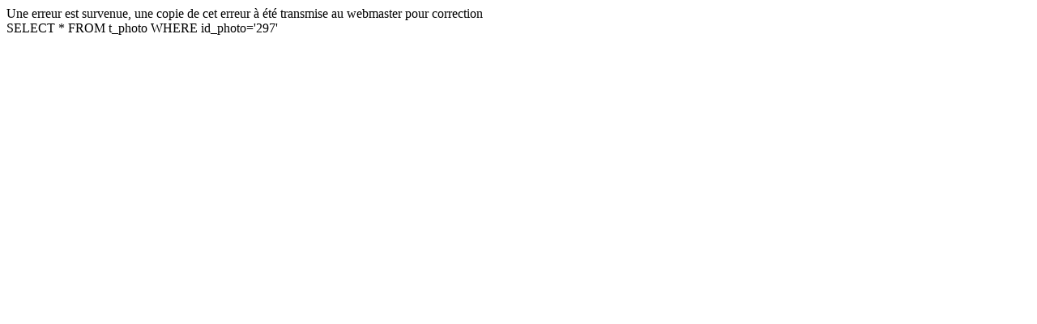

--- FILE ---
content_type: text/html
request_url: http://humourous.free.fr/photos/viewpic.php?id=297
body_size: 139
content:
Une erreur est survenue, une copie de cet erreur � �t� transmise au webmaster pour correction<br>SELECT * FROM t_photo WHERE id_photo='297'